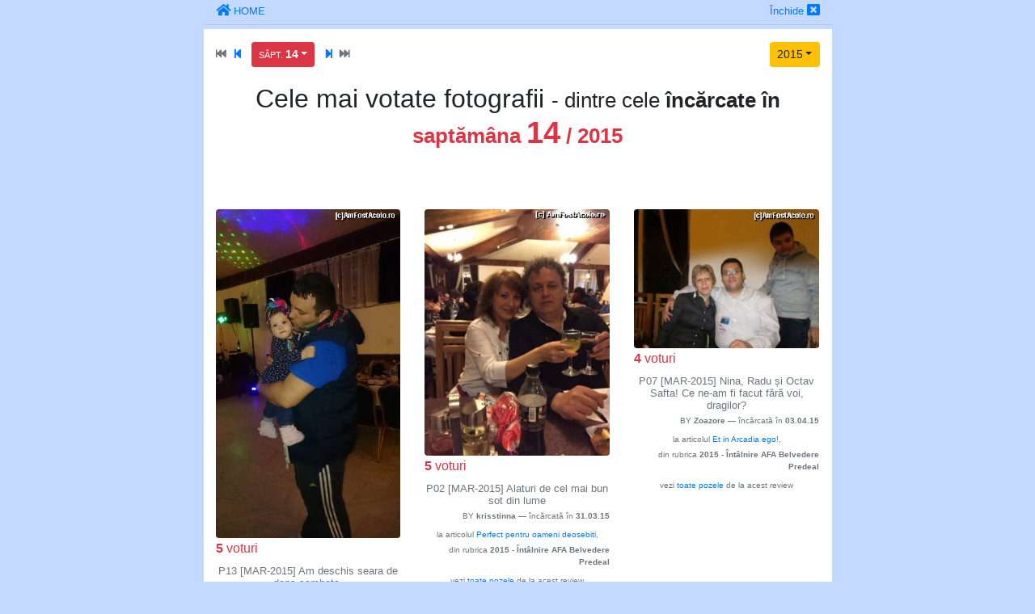

--- FILE ---
content_type: text/html; charset=UTF-8
request_url: https://amfostacolo.ro/photo-weekly.php?yr=2015&wk=14
body_size: 8890
content:
<!DOCTYPE html>
<!--[if IE 9 ]><html class="ie9"><![endif]-->
<html>
<head>
  <meta charset="utf-8"><meta http-equiv="X-UA-Compatible" content="IE=edge"><meta name="viewport" content="width=device-width, initial-scale=1, minimum-scale=1">
  <title>Poze de Top —  săpt. [14/2015] - AmFostAcolo.ro</title>
<meta property="og:title" content="Poze de Top —  săpt. [14/2015]" /><meta property="og:type" content="article" /><meta property="og:description"        content="Poze de Top —  săpt. [14/2015]" /><meta property="og:image" content="images/afa_510x253.jpg" />
  
  <link rel="stylesheet" href="https://use.fontawesome.com/releases/v5.6.3/css/all.css" integrity="sha384-UHRtZLI+pbxtHCWp1t77Bi1L4ZtiqrqD80Kn4Z8NTSRyMA2Fd33n5dQ8lWUE00s/" crossorigin="anonymous">

  <link rel="stylesheet" href="https://stackpath.bootstrapcdn.com/bootstrap/4.2.1/css/bootstrap.min.css" integrity="sha384-GJzZqFGwb1QTTN6wy59ffF1BuGJpLSa9DkKMp0DgiMDm4iYMj70gZWKYbI706tWS" crossorigin="anonymous">

  <link rel="stylesheet" href="https://cdnjs.cloudflare.com/ajax/libs/animate.css/3.7.0/animate.min.css">  <link href="css/media_cust_FH.css" rel="stylesheet" type="text/css">
  
  <!--script src="https://code.jquery.com/jquery-3.3.1.slim.min.js" integrity="sha384-q8i/X+965DzO0rT7abK41JStQIAqVgRVzpbzo5smXKp4YfRvH+8abtTE1Pi6jizo" crossorigin="anonymous"></script-->
  <script src="https://ajax.googleapis.com/ajax/libs/jquery/3.3.1/jquery.min.js"></script>  

  <script src="https://cdnjs.cloudflare.com/ajax/libs/popper.js/1.14.6/umd/popper.min.js" integrity="sha384-wHAiFfRlMFy6i5SRaxvfOCifBUQy1xHdJ/yoi7FRNXMRBu5WHdZYu1hA6ZOblgut" crossorigin="anonymous"></script>
  <script src="https://stackpath.bootstrapcdn.com/bootstrap/4.2.1/js/bootstrap.min.js" integrity="sha384-B0UglyR+jN6CkvvICOB2joaf5I4l3gm9GU6Hc1og6Ls7i6U/mkkaduKaBhlAXv9k" crossorigin="anonymous"></script>

  <!--script type="text/javascript" src="https://ajax.googleapis.com/ajax/libs/jqueryui/1.8.0/jquery-ui.min.js"></script-->
  <link rel="stylesheet" href="https://ajax.googleapis.com/ajax/libs/jqueryui/1.12.1/themes/smoothness/jquery-ui.css">
  <script src="https://ajax.googleapis.com/ajax/libs/jqueryui/1.12.1/jquery-ui.min.js"></script>  

  <script type="text/javascript" src="/js/totop_arrow79.js"></script>
  <!--script type="text/javascript" src="/js/totop9P.js"></script-->
  <script type="text/javascript" src="/js/stdFct.js"></script>
  <script language="JavaScript" src="https://amfostacolo.ro/js/popup.js" type="text/javascript"></script>


</head>

<body>



<div id="main"  class="container-fluid">



    <div class="row" id="h0">
    <div class="col-12" >
        <a class="" href="/"><i class="fas fa-home"></i></a> <a class="" href="/"><small>HOME</small></a>


            <div class="float-right">
              <a href="javascript:window.close()"><small>Închide</small></a> <a href="javascript:window.close()"><i class="fas fa-window-close"></i></a> 
            </div>        <hr style="margin: 5px -15px;">
    </div>
    </div>



<!-- ============= continut  ============== -->
<div class="row">
        <div class="col-12" style="background-color: #FFF"> 

<span class="float-right small mt-3">
	  <div class="dropdown">
	  <button class="btn btn-warning btn-sm dropdown-toggle" type="button" id="dropdownMenuButton" data-toggle="dropdown" aria-haspopup="true" aria-expanded="false">2015</button>
	  <div class="dropdown-menu" aria-labelledby="dropdownMenuButton" style="min-width:100px;"><a class="dropdown-item  linkWait9M" href="/photo-weekly.php?yr=2026&wk=05#h0"><b>2026</b></a><a class="dropdown-item  linkWait9M" href="/photo-weekly.php?yr=2025&wk=14#h0"><b>2025</b></a><a class="dropdown-item  linkWait9M" href="/photo-weekly.php?yr=2024&wk=14#h0"><b>2024</b></a><a class="dropdown-item  linkWait9M" href="/photo-weekly.php?yr=2023&wk=14#h0"><b>2023</b></a><a class="dropdown-item  linkWait9M" href="/photo-weekly.php?yr=2022&wk=14#h0"><b>2022</b></a><a class="dropdown-item  linkWait9M" href="/photo-weekly.php?yr=2021&wk=14#h0"><b>2021</b></a><a class="dropdown-item  linkWait9M" href="/photo-weekly.php?yr=2020&wk=14#h0"><b>2020</b></a><a class="dropdown-item  linkWait9M" href="/photo-weekly.php?yr=2019&wk=14#h0"><b>2019</b></a><a class="dropdown-item  linkWait9M" href="/photo-weekly.php?yr=2018&wk=14#h0"><b>2018</b></a><a class="dropdown-item  linkWait9M" href="/photo-weekly.php?yr=2017&wk=14#h0"><b>2017</b></a><a class="dropdown-item  linkWait9M" href="/photo-weekly.php?yr=2016&wk=14#h0"><b>2016</b></a><a class="dropdown-item text-danger disabled linkWait9M" href="/photo-weekly.php?yr=2015&wk=14#h0"><b>2015</b></a><a class="dropdown-item  linkWait9M" href="/photo-weekly.php?yr=2014&wk=14#h0"><b>2014</b></a><a class="dropdown-item  linkWait9M" href="/photo-weekly.php?yr=2013&wk=14#h0"><b>2013</b></a><a class="dropdown-item  linkWait9M" href="/photo-weekly.php?yr=2012&wk=14#h0"><b>2012</b></a><a class="dropdown-item  linkWait9M" href="/photo-weekly.php?yr=2011&wk=14#h0"><b>2011</b></a><a class="dropdown-item  linkWait9M" href="/photo-weekly.php?yr=2010&wk=14#h0"><b>2010</b></a><a class="dropdown-item  linkWait9M" href="/photo-weekly.php?yr=2009&wk=14#h0"><b>2009</b></a></div>
	</div></span><div class="small mt-3"><a class="linkWait9M" href="/photo-weekly.php?yr=2015&wk=53#h0"><i class="fas fa-fast-backward mr-2 text-muted"></i></a><a class="linkWait9M" href="/photo-weekly.php?yr=2015&wk=15#h0"><i class="fas fa-step-backward mr-2"></i></a><span class="dropdown">
	  <button class="btn btn-danger btn-sm dropdown-toggle" type="button" id="dropdownMenuButton" data-toggle="dropdown" aria-haspopup="true" aria-expanded="false" style="min-width:60px;"><b><small>SĂPT. </small>14</b></button>
	  <div class="dropdown-menu" aria-labelledby="dropdownMenuButton" style="min-width:100px;"><a class="dropdown-item  linkWait9M" href="/photo-weekly.php?yr=2015&wk=53#h0"><small>SĂPT. </small><b>53</b></a><a class="dropdown-item  linkWait9M" href="/photo-weekly.php?yr=2015&wk=52#h0"><small>SĂPT. </small><b>52</b></a><a class="dropdown-item  linkWait9M" href="/photo-weekly.php?yr=2015&wk=51#h0"><small>SĂPT. </small><b>51</b></a><a class="dropdown-item  linkWait9M" href="/photo-weekly.php?yr=2015&wk=50#h0"><small>SĂPT. </small><b>50</b></a><a class="dropdown-item disabled" href="#"><b>...</b></a><a class="dropdown-item  linkWait9M" href="/photo-weekly.php?yr=2015&wk=16#h0"><small>SĂPT. </small><b>16</b></a><a class="dropdown-item  linkWait9M" href="/photo-weekly.php?yr=2015&wk=15#h0"><small>SĂPT. </small><b>15</b></a><a class="dropdown-item text-danger disabled linkWait9M" href="/photo-weekly.php?yr=2015&wk=14#h0"><small>SĂPT. </small><b>14</b></a><a class="dropdown-item  linkWait9M" href="/photo-weekly.php?yr=2015&wk=13#h0"><small>SĂPT. </small><b>13</b></a><a class="dropdown-item  linkWait9M" href="/photo-weekly.php?yr=2015&wk=12#h0"><small>SĂPT. </small><b>12</b></a><a class="dropdown-item disabled" href="#"><b>...</b></a><a class="dropdown-item  linkWait9M" href="/photo-weekly.php?yr=2015&wk=3#h0"><small>SĂPT. </small><b>3</b></a><a class="dropdown-item  linkWait9M" href="/photo-weekly.php?yr=2015&wk=2#h0"><small>SĂPT. </small><b>2</b></a><a class="dropdown-item  linkWait9M" href="/photo-weekly.php?yr=2015&wk=1#h0"><small>SĂPT. </small><b>1</b></a><a class="dropdown-item  linkWait9M" href="/photo-weekly.php?yr=2015&wk=0#h0"><small>SĂPT. </small><b>0</b></a></div></span><a class="linkWait9M" href="/photo-weekly.php?yr=2015&wk=13#h0"><i class="fas fa-step-forward ml-2"></i></a><a class="linkWait9M" href="/photo-weekly.php?yr=2015&wk=1#h0"><i class="fas fa-fast-forward ml-2 text-muted"></i></a></div><div class="clearfix"></div><h2 class="text-center" style="margin-top: 0px; padding-top: 20px;">Cele mai votate fotografii <span class="small">
  - dintre cele <b>încărcate în <span class="text-danger">saptămâna <span style="font-size:1.5em;">14</span> / 2015</span></span></b></h2><div id="ContainerF" class="mt-4">

	<div class="row RandNou">
		<div class="col-sm-6 col-md-4 mt-5 text-center">
		<a id="bookmark" name="F606616"></a><a id="thumb" href="javascript: popUp('/help9.php?id=44','flax','800','450')">
		<img class="img-fluid rounded center-block" src="https://pic.amfostacolo.ro/GENUINE/d017/17815/rmica/13644_57955_13.jpg" alt="P13 [MAR-2015] Am deschis seara de dans sambata. " title="" border="0" /></a><div class="text-left small2"><a class="text-danger" href="javascript: popUp('/ajax/pma_showvot_foto.php?fid=606616','flax','650','210')"><b>5</b>  voturi</a><span class="ml-2" id="av9606616" style="display:none"><i class="fas fa-heart text-danger"></i></span></div>
		<div id="Descr606616" class="small text-muted text-center mt-2" style="line-height:1.2em;">P13 [MAR-2015] Am deschis seara de dans sambata. <div class="small mt-1 text-right"> BY <b>expertu</b>  — încărcată în <b>02.04.15</b></div><div class="small mt-2" style="">la articolul <a href="/impresii9.php?iid=57955&d=2015-intalnire-afa-belvedere-predeal--intalnirile-afa" target="_blank">A 7-a aniversare, prima inmormantare!</a>, 
          <div class="mt-1 text-right d-none d-sm-block" style="">din rubrica <b>2015 - Întâlnire AFA Belvedere Predeal</b></div></div><div class="mt-2 small" style="">vezi <a href="/imf.php?i=57955" target="_blank">toate pozele</a> de la acest review</div></div></div>
		<div class="col-sm-6 col-md-4 mt-5 text-center">
		<a id="bookmark" name="F606043"></a><a id="thumb" href="javascript: popUp('/help9.php?id=44','flax','800','450')">
		<img class="img-fluid rounded center-block" src="https://pic.amfostacolo.ro/GENUINE/d017/17815/rmica/7388_57900_2.jpg" alt="P02 [MAR-2015] Alaturi de cel mai bun sot din lume" title="" border="0" /></a><div class="text-left small2"><a class="text-danger" href="javascript: popUp('/ajax/pma_showvot_foto.php?fid=606043','flax','650','210')"><b>5</b>  voturi</a><span class="ml-2" id="av9606043" style="display:none"><i class="fas fa-heart text-danger"></i></span></div>
		<div id="Descr606043" class="small text-muted text-center mt-2" style="line-height:1.2em;">P02 [MAR-2015] Alaturi de cel mai bun sot din lume<div class="small mt-1 text-right"> BY <b>krisstinna</b>  — încărcată în <b>31.03.15</b></div><div class="small mt-2" style="">la articolul <a href="/impresii9.php?iid=57900&d=2015-intalnire-afa-belvedere-predeal--intalnirile-afa" target="_blank">Perfect pentru oameni deosebiti</a>, 
          <div class="mt-1 text-right d-none d-sm-block" style="">din rubrica <b>2015 - Întâlnire AFA Belvedere Predeal</b></div></div><div class="mt-2 small" style="">vezi <a href="/imf.php?i=57900" target="_blank">toate pozele</a> de la acest review</div></div></div>
		<div class="col-sm-6 col-md-4 mt-5 text-center">
		<a id="bookmark" name="F607081"></a><a id="thumb" href="javascript: popUp('/help9.php?id=44','flax','800','450')">
		<img class="img-fluid rounded center-block" src="https://pic.amfostacolo.ro/GENUINE/d017/17815/rmica/3237_57976_7.jpg" alt="P07 [MAR-2015] Nina, Radu și Octav Safta! Ce ne-am fi facut fără voi, dragilor? " title="" border="0" /></a><div class="text-left small2"><a class="text-danger" href="javascript: popUp('/ajax/pma_showvot_foto.php?fid=607081','flax','650','210')"><b>4</b>  voturi</a><span class="ml-2" id="av9607081" style="display:none"><i class="fas fa-heart text-danger"></i></span></div>
		<div id="Descr607081" class="small text-muted text-center mt-2" style="line-height:1.2em;">P07 [MAR-2015] Nina, Radu și Octav Safta! Ce ne-am fi facut fără voi, dragilor? <div class="small mt-1 text-right"> BY <b>Zoazore</b>  — încărcată în <b>03.04.15</b></div><div class="small mt-2" style="">la articolul <a href="/impresii9.php?iid=57976&d=2015-intalnire-afa-belvedere-predeal--intalnirile-afa" target="_blank">Et in Arcadia ego!</a>, 
          <div class="mt-1 text-right d-none d-sm-block" style="">din rubrica <b>2015 - Întâlnire AFA Belvedere Predeal</b></div></div><div class="mt-2 small" style="">vezi <a href="/imf.php?i=57976" target="_blank">toate pozele</a> de la acest review</div></div></div>
		</div><div class="col-12 mt-5"><script async src="//pagead2.googlesyndication.com/pagead/js/adsbygoogle.js"></script>
<!-- photo_week_responsive -->
<ins class="adsbygoogle"
     style="display:block"
     data-ad-client="ca-pub-8142536617425038"
     data-ad-slot="3454432586"
     data-ad-format="auto"></ins>
<script>
(adsbygoogle = window.adsbygoogle || []).push({});
</script></div>

	<div class="row RandNou">
		<div class="col-sm-6 col-md-4 mt-5 text-center">
		<a id="bookmark" name="F606038"></a><a id="thumb" href="javascript: popUp('/help9.php?id=44','flax','800','450')">
		<img class="img-fluid rounded center-block" src="https://pic.amfostacolo.ro/GENUINE/d017/17815/rmica/7388_57900_1.jpg" alt="P01 [MAR-2015] Ma uitam si eu dupa tort..." title="" border="0" /></a><div class="text-left small2"><a class="text-danger" href="javascript: popUp('/ajax/pma_showvot_foto.php?fid=606038','flax','650','210')"><b>4</b>  voturi</a><span class="ml-2" id="av9606038" style="display:none"><i class="fas fa-heart text-danger"></i></span></div>
		<div id="Descr606038" class="small text-muted text-center mt-2" style="line-height:1.2em;">P01 [MAR-2015] Ma uitam si eu dupa tort...<div class="small mt-1 text-right"> BY <b>krisstinna</b>  — încărcată în <b>31.03.15</b></div><div class="small mt-2" style="">la articolul <a href="/impresii9.php?iid=57900&d=2015-intalnire-afa-belvedere-predeal--intalnirile-afa" target="_blank">Perfect pentru oameni deosebiti</a>, 
          <div class="mt-1 text-right d-none d-sm-block" style="">din rubrica <b>2015 - Întâlnire AFA Belvedere Predeal</b></div></div><div class="mt-2 small" style="">vezi <a href="/imf.php?i=57900" target="_blank">toate pozele</a> de la acest review</div></div></div>
		<div class="col-sm-6 col-md-4 mt-5 text-center">
		<a id="bookmark" name="F607100"></a><a id="thumb" href="javascript: popUp('/help9.php?id=44','flax','800','450')">
		<img class="img-fluid rounded center-block" src="https://pic.amfostacolo.ro/GENUINE/d017/17815/rmica/3237_57976_17.jpg" alt="P17 [MAR-2015] Inima inimii AFA-@roth" title="" border="0" /></a><div class="text-left small2"><a class="text-danger" href="javascript: popUp('/ajax/pma_showvot_foto.php?fid=607100','flax','650','210')"><b>3</b>  voturi</a><span class="ml-2" id="av9607100" style="display:none"><i class="fas fa-heart text-danger"></i></span></div>
		<div id="Descr607100" class="small text-muted text-center mt-2" style="line-height:1.2em;">P17 [MAR-2015] Inima inimii AFA-@roth<div class="small mt-1 text-right"> BY <b>Zoazore</b>  — încărcată în <b>03.04.15</b></div><div class="small mt-2" style="">la articolul <a href="/impresii9.php?iid=57976&d=2015-intalnire-afa-belvedere-predeal--intalnirile-afa" target="_blank">Et in Arcadia ego!</a>, 
          <div class="mt-1 text-right d-none d-sm-block" style="">din rubrica <b>2015 - Întâlnire AFA Belvedere Predeal</b></div></div><div class="mt-2 small" style="">vezi <a href="/imf.php?i=57976" target="_blank">toate pozele</a> de la acest review</div></div></div>
		<div class="col-sm-6 col-md-4 mt-5 text-center">
		<a id="bookmark" name="F607090"></a><a id="thumb" href="javascript: popUp('/help9.php?id=44','flax','800','450')">
		<img class="img-fluid rounded center-block" src="https://pic.amfostacolo.ro/GENUINE/d017/17815/rmica/3237_57976_16.jpg" alt="P16 [MAR-2015] Pentru conformitate. " title="" border="0" /></a><div class="text-left small2"><a class="text-danger" href="javascript: popUp('/ajax/pma_showvot_foto.php?fid=607090','flax','650','210')"><b>3</b>  voturi</a><span class="ml-2" id="av9607090" style="display:none"><i class="fas fa-heart text-danger"></i></span></div>
		<div id="Descr607090" class="small text-muted text-center mt-2" style="line-height:1.2em;">P16 [MAR-2015] Pentru conformitate. <div class="small mt-1 text-right"> BY <b>Zoazore</b>  — încărcată în <b>03.04.15</b></div><div class="small mt-2" style="">la articolul <a href="/impresii9.php?iid=57976&d=2015-intalnire-afa-belvedere-predeal--intalnirile-afa" target="_blank">Et in Arcadia ego!</a>, 
          <div class="mt-1 text-right d-none d-sm-block" style="">din rubrica <b>2015 - Întâlnire AFA Belvedere Predeal</b></div></div><div class="mt-2 small" style="">vezi <a href="/imf.php?i=57976" target="_blank">toate pozele</a> de la acest review</div></div></div>
		</div>

	<div class="row RandNou">
		<div class="col-sm-6 col-md-4 mt-5 text-center">
		<a id="bookmark" name="F607087"></a><a id="thumb" href="javascript: popUp('/help9.php?id=44','flax','800','450')">
		<img class="img-fluid rounded center-block" src="https://pic.amfostacolo.ro/GENUINE/d017/17815/rmica/3237_57976_13.jpg" alt="P13 [MAR-2015] Știm și hore! Distracția e-n toi! " title="" border="0" /></a><div class="text-left small2"><a class="text-danger" href="javascript: popUp('/ajax/pma_showvot_foto.php?fid=607087','flax','650','210')"><b>3</b>  voturi</a><span class="ml-2" id="av9607087" style="display:none"><i class="fas fa-heart text-danger"></i></span></div>
		<div id="Descr607087" class="small text-muted text-center mt-2" style="line-height:1.2em;">P13 [MAR-2015] Știm și hore! Distracția e-n toi! <div class="small mt-1 text-right"> BY <b>Zoazore</b>  — încărcată în <b>03.04.15</b></div><div class="small mt-2" style="">la articolul <a href="/impresii9.php?iid=57976&d=2015-intalnire-afa-belvedere-predeal--intalnirile-afa" target="_blank">Et in Arcadia ego!</a>, 
          <div class="mt-1 text-right d-none d-sm-block" style="">din rubrica <b>2015 - Întâlnire AFA Belvedere Predeal</b></div></div><div class="mt-2 small" style="">vezi <a href="/imf.php?i=57976" target="_blank">toate pozele</a> de la acest review</div></div></div>
		<div class="col-sm-6 col-md-4 mt-5 text-center">
		<a id="bookmark" name="F607084"></a><a id="thumb" href="javascript: popUp('/help9.php?id=44','flax','800','450')">
		<img class="img-fluid rounded center-block" src="https://pic.amfostacolo.ro/GENUINE/d017/17815/rmica/3237_57976_10.jpg" alt="P10 [MAR-2015] O doamnă elegantă, tare dragă mie. Crismis" title="" border="0" /></a><div class="text-left small2"><a class="text-danger" href="javascript: popUp('/ajax/pma_showvot_foto.php?fid=607084','flax','650','210')"><b>3</b>  voturi</a><span class="ml-2" id="av9607084" style="display:none"><i class="fas fa-heart text-danger"></i></span></div>
		<div id="Descr607084" class="small text-muted text-center mt-2" style="line-height:1.2em;">P10 [MAR-2015] O doamnă elegantă, tare dragă mie. Crismis<div class="small mt-1 text-right"> BY <b>Zoazore</b>  — încărcată în <b>03.04.15</b></div><div class="small mt-2" style="">la articolul <a href="/impresii9.php?iid=57976&d=2015-intalnire-afa-belvedere-predeal--intalnirile-afa" target="_blank">Et in Arcadia ego!</a>, 
          <div class="mt-1 text-right d-none d-sm-block" style="">din rubrica <b>2015 - Întâlnire AFA Belvedere Predeal</b></div></div><div class="mt-2 small" style="">vezi <a href="/imf.php?i=57976" target="_blank">toate pozele</a> de la acest review</div></div></div>
		<div class="col-sm-6 col-md-4 mt-5 text-center">
		<a id="bookmark" name="F607082"></a><a id="thumb" href="javascript: popUp('/help9.php?id=44','flax','800','450')">
		<img class="img-fluid rounded center-block" src="https://pic.amfostacolo.ro/GENUINE/d017/17815/rmica/3237_57976_8.jpg" alt="P08 [MAR-2015] Cu cei dragi! " title="" border="0" /></a><div class="text-left small2"><a class="text-danger" href="javascript: popUp('/ajax/pma_showvot_foto.php?fid=607082','flax','650','210')"><b>3</b>  voturi</a><span class="ml-2" id="av9607082" style="display:none"><i class="fas fa-heart text-danger"></i></span></div>
		<div id="Descr607082" class="small text-muted text-center mt-2" style="line-height:1.2em;">P08 [MAR-2015] Cu cei dragi! <div class="small mt-1 text-right"> BY <b>Zoazore</b>  — încărcată în <b>03.04.15</b></div><div class="small mt-2" style="">la articolul <a href="/impresii9.php?iid=57976&d=2015-intalnire-afa-belvedere-predeal--intalnirile-afa" target="_blank">Et in Arcadia ego!</a>, 
          <div class="mt-1 text-right d-none d-sm-block" style="">din rubrica <b>2015 - Întâlnire AFA Belvedere Predeal</b></div></div><div class="mt-2 small" style="">vezi <a href="/imf.php?i=57976" target="_blank">toate pozele</a> de la acest review</div></div></div>
		</div>

	<div class="row RandNou">
		<div class="col-sm-6 col-md-4 mt-5 text-center">
		<a id="bookmark" name="F607080"></a><a id="thumb" href="javascript: popUp('/help9.php?id=44','flax','800','450')">
		<img class="img-fluid rounded center-block" src="https://pic.amfostacolo.ro/GENUINE/d017/17815/rmica/3237_57976_6.jpg" alt="P06 [MAR-2015] Cadoul câștigat de mine dela Urjanclaudiu" title="" border="0" /></a><div class="text-left small2"><a class="text-danger" href="javascript: popUp('/ajax/pma_showvot_foto.php?fid=607080','flax','650','210')"><b>3</b>  voturi</a><span class="ml-2" id="av9607080" style="display:none"><i class="fas fa-heart text-danger"></i></span></div>
		<div id="Descr607080" class="small text-muted text-center mt-2" style="line-height:1.2em;">P06 [MAR-2015] Cadoul câștigat de mine dela Urjanclaudiu<div class="small mt-1 text-right"> BY <b>Zoazore</b>  — încărcată în <b>03.04.15</b></div><div class="small mt-2" style="">la articolul <a href="/impresii9.php?iid=57976&d=2015-intalnire-afa-belvedere-predeal--intalnirile-afa" target="_blank">Et in Arcadia ego!</a>, 
          <div class="mt-1 text-right d-none d-sm-block" style="">din rubrica <b>2015 - Întâlnire AFA Belvedere Predeal</b></div></div><div class="mt-2 small" style="">vezi <a href="/imf.php?i=57976" target="_blank">toate pozele</a> de la acest review</div></div></div>
		<div class="col-sm-6 col-md-4 mt-5 text-center">
		<a id="bookmark" name="F607079"></a><a id="thumb" href="javascript: popUp('/help9.php?id=44','flax','800','450')">
		<img class="img-fluid rounded center-block" src="https://pic.amfostacolo.ro/GENUINE/d017/17815/rmica/3237_57976_5.jpg" alt="P05 [MAR-2015] nindesign a câștigat cadoul meu de la tombolă. " title="" border="0" /></a><div class="text-left small2"><a class="text-danger" href="javascript: popUp('/ajax/pma_showvot_foto.php?fid=607079','flax','650','210')"><b>3</b>  voturi</a><span class="ml-2" id="av9607079" style="display:none"><i class="fas fa-heart text-danger"></i></span></div>
		<div id="Descr607079" class="small text-muted text-center mt-2" style="line-height:1.2em;">P05 [MAR-2015] nindesign a câștigat cadoul meu de la tombolă. <div class="small mt-1 text-right"> BY <b>Zoazore</b>  — încărcată în <b>03.04.15</b></div><div class="small mt-2" style="">la articolul <a href="/impresii9.php?iid=57976&d=2015-intalnire-afa-belvedere-predeal--intalnirile-afa" target="_blank">Et in Arcadia ego!</a>, 
          <div class="mt-1 text-right d-none d-sm-block" style="">din rubrica <b>2015 - Întâlnire AFA Belvedere Predeal</b></div></div><div class="mt-2 small" style="">vezi <a href="/imf.php?i=57976" target="_blank">toate pozele</a> de la acest review</div></div></div>
		<div class="col-sm-6 col-md-4 mt-5 text-center">
		<a id="bookmark" name="F607078"></a><a id="thumb" href="javascript: popUp('/help9.php?id=44','flax','800','450')">
		<img class="img-fluid rounded center-block" src="https://pic.amfostacolo.ro/GENUINE/d017/17815/rmica/3237_57976_4.jpg" alt="P04 [MAR-2015] Vega06, Gina și soția lui CornelM" title="" border="0" /></a><div class="text-left small2"><a class="text-danger" href="javascript: popUp('/ajax/pma_showvot_foto.php?fid=607078','flax','650','210')"><b>3</b>  voturi</a><span class="ml-2" id="av9607078" style="display:none"><i class="fas fa-heart text-danger"></i></span></div>
		<div id="Descr607078" class="small text-muted text-center mt-2" style="line-height:1.2em;">P04 [MAR-2015] Vega06, Gina și soția lui CornelM<div class="small mt-1 text-right"> BY <b>Zoazore</b>  — încărcată în <b>03.04.15</b></div><div class="small mt-2" style="">la articolul <a href="/impresii9.php?iid=57976&d=2015-intalnire-afa-belvedere-predeal--intalnirile-afa" target="_blank">Et in Arcadia ego!</a>, 
          <div class="mt-1 text-right d-none d-sm-block" style="">din rubrica <b>2015 - Întâlnire AFA Belvedere Predeal</b></div></div><div class="mt-2 small" style="">vezi <a href="/imf.php?i=57976" target="_blank">toate pozele</a> de la acest review</div></div></div>
		</div>

	<div class="row RandNou">
		<div class="col-sm-6 col-md-4 mt-5 text-center">
		<a id="bookmark" name="F607077"></a><a id="thumb" href="javascript: popUp('/help9.php?id=44','flax','800','450')">
		<img class="img-fluid rounded center-block" src="https://pic.amfostacolo.ro/GENUINE/d017/17815/rmica/3237_57976_3.jpg" alt="P03 [MAR-2015] ”Nașa” Adri-nico și scupa de Buterfly. " title="" border="0" /></a><div class="text-left small2"><a class="text-danger" href="javascript: popUp('/ajax/pma_showvot_foto.php?fid=607077','flax','650','210')"><b>3</b>  voturi</a><span class="ml-2" id="av9607077" style="display:none"><i class="fas fa-heart text-danger"></i></span></div>
		<div id="Descr607077" class="small text-muted text-center mt-2" style="line-height:1.2em;">P03 [MAR-2015] ”Nașa” Adri-nico și scupa de Buterfly. <div class="small mt-1 text-right"> BY <b>Zoazore</b>  — încărcată în <b>03.04.15</b></div><div class="small mt-2" style="">la articolul <a href="/impresii9.php?iid=57976&d=2015-intalnire-afa-belvedere-predeal--intalnirile-afa" target="_blank">Et in Arcadia ego!</a>, 
          <div class="mt-1 text-right d-none d-sm-block" style="">din rubrica <b>2015 - Întâlnire AFA Belvedere Predeal</b></div></div><div class="mt-2 small" style="">vezi <a href="/imf.php?i=57976" target="_blank">toate pozele</a> de la acest review</div></div></div>
		<div class="col-sm-6 col-md-4 mt-5 text-center">
		<a id="bookmark" name="F607075"></a><a id="thumb" href="javascript: popUp('/help9.php?id=44','flax','800','450')">
		<img class="img-fluid rounded center-block" src="https://pic.amfostacolo.ro/GENUINE/d017/17815/rmica/3237_57976_2.jpg" alt="P02 [MAR-2015] Distinsul domn msnd, companion perfect. Am călătorit împreună la întoarcere. " title="" border="0" /></a><div class="text-left small2"><a class="text-danger" href="javascript: popUp('/ajax/pma_showvot_foto.php?fid=607075','flax','650','210')"><b>3</b>  voturi</a><span class="ml-2" id="av9607075" style="display:none"><i class="fas fa-heart text-danger"></i></span></div>
		<div id="Descr607075" class="small text-muted text-center mt-2" style="line-height:1.2em;">P02 [MAR-2015] Distinsul domn msnd, companion perfect. Am călătorit împreună la întoarcere. <div class="small mt-1 text-right"> BY <b>Zoazore</b>  — încărcată în <b>03.04.15</b></div><div class="small mt-2" style="">la articolul <a href="/impresii9.php?iid=57976&d=2015-intalnire-afa-belvedere-predeal--intalnirile-afa" target="_blank">Et in Arcadia ego!</a>, 
          <div class="mt-1 text-right d-none d-sm-block" style="">din rubrica <b>2015 - Întâlnire AFA Belvedere Predeal</b></div></div><div class="mt-2 small" style="">vezi <a href="/imf.php?i=57976" target="_blank">toate pozele</a> de la acest review</div></div></div>
		<div class="col-sm-6 col-md-4 mt-5 text-center">
		<a id="bookmark" name="F607073"></a><a id="thumb" href="javascript: popUp('/help9.php?id=44','flax','800','450')">
		<img class="img-fluid rounded center-block" src="https://pic.amfostacolo.ro/GENUINE/d017/17815/rmica/3237_57976_1.jpg" alt="P01 [MAR-2015] Coadă la vin fiert, vineri, la focul de tabără" title="" border="0" /></a><div class="text-left small2"><a class="text-danger" href="javascript: popUp('/ajax/pma_showvot_foto.php?fid=607073','flax','650','210')"><b>3</b>  voturi</a><span class="ml-2" id="av9607073" style="display:none"><i class="fas fa-heart text-danger"></i></span></div>
		<div id="Descr607073" class="small text-muted text-center mt-2" style="line-height:1.2em;">P01 [MAR-2015] Coadă la vin fiert, vineri, la focul de tabără<div class="small mt-1 text-right"> BY <b>Zoazore</b>  — încărcată în <b>03.04.15</b></div><div class="small mt-2" style="">la articolul <a href="/impresii9.php?iid=57976&d=2015-intalnire-afa-belvedere-predeal--intalnirile-afa" target="_blank">Et in Arcadia ego!</a>, 
          <div class="mt-1 text-right d-none d-sm-block" style="">din rubrica <b>2015 - Întâlnire AFA Belvedere Predeal</b></div></div><div class="mt-2 small" style="">vezi <a href="/imf.php?i=57976" target="_blank">toate pozele</a> de la acest review</div></div></div>
		</div>

	<div class="row RandNou">
		<div class="col-sm-6 col-md-4 mt-5 text-center">
		<a id="bookmark" name="F606998"></a><a id="thumb" href="javascript: popUp('/help9.php?id=44','flax','800','450')">
		<img class="img-fluid rounded center-block" src="https://pic.amfostacolo.ro/GENUINE/d007/7110/rmica/9817_57971_15.jpg" alt="P15 [FEB-2015] Colacul bulgaresc de la intrare cu doua tipuri de mirodenii iar in alt castron este miere" title="" border="0" /></a><div class="text-left small2"><a class="text-danger" href="javascript: popUp('/ajax/pma_showvot_foto.php?fid=606998','flax','650','210')"><b>3</b>  voturi</a><span class="ml-2" id="av9606998" style="display:none"><i class="fas fa-heart text-danger"></i></span></div>
		<div id="Descr606998" class="small text-muted text-center mt-2" style="line-height:1.2em;">P15 [FEB-2015] Colacul bulgaresc de la intrare cu doua tipuri de mirodenii iar in alt castron este miere<div class="small mt-1 text-right"> BY <b>fanespoitorul</b>  — încărcată în <b>03.04.15</b></div><div class="small mt-2" style="">la articolul <a href="/impresii9.php?iid=57971&d=belvedere-holiday-club-aparthotel--bansko" target="_blank">Numai eu scriu aici??</a>, 
          <div class="mt-1 text-right d-none d-sm-block" style="">din rubrica <b>Belvedere Holiday Club Aparthotel</b></div></div><div class="mt-2 small" style="">vezi <a href="/imf.php?i=57971" target="_blank">toate pozele</a> de la acest review</div></div></div>
		<div class="col-sm-6 col-md-4 mt-5 text-center">
		<a id="bookmark" name="F606997"></a><a id="thumb" href="javascript: popUp('/help9.php?id=44','flax','800','450')">
		<img class="img-fluid rounded center-block" src="https://pic.amfostacolo.ro/GENUINE/d007/7110/rmica/9817_57971_14.jpg" alt="P14 [FEB-2015] Decor de la intrarea in restaurant" title="" border="0" /></a><div class="text-left small2"><a class="text-danger" href="javascript: popUp('/ajax/pma_showvot_foto.php?fid=606997','flax','650','210')"><b>3</b>  voturi</a><span class="ml-2" id="av9606997" style="display:none"><i class="fas fa-heart text-danger"></i></span></div>
		<div id="Descr606997" class="small text-muted text-center mt-2" style="line-height:1.2em;">P14 [FEB-2015] Decor de la intrarea in restaurant<div class="small mt-1 text-right"> BY <b>fanespoitorul</b>  — încărcată în <b>03.04.15</b></div><div class="small mt-2" style="">la articolul <a href="/impresii9.php?iid=57971&d=belvedere-holiday-club-aparthotel--bansko" target="_blank">Numai eu scriu aici??</a>, 
          <div class="mt-1 text-right d-none d-sm-block" style="">din rubrica <b>Belvedere Holiday Club Aparthotel</b></div></div><div class="mt-2 small" style="">vezi <a href="/imf.php?i=57971" target="_blank">toate pozele</a> de la acest review</div></div></div>
		<div class="col-sm-6 col-md-4 mt-5 text-center">
		<a id="bookmark" name="F606994"></a><a id="thumb" href="javascript: popUp('/help9.php?id=44','flax','800','450')">
		<img class="img-fluid rounded center-block" src="https://pic.amfostacolo.ro/GENUINE/d007/7110/rmica/9817_57971_11.jpg" alt="P11 [FEB-2015] Asa primeau turistii in restaurant. Am fost primii i-am facut poza iar dupa poza mi-a facut semn ca am intrat fara sa gust din painea cu mirodenii bulgaresti" title="" border="0" /></a><div class="text-left small2"><a class="text-danger" href="javascript: popUp('/ajax/pma_showvot_foto.php?fid=606994','flax','650','210')"><b>3</b>  voturi</a><span class="ml-2" id="av9606994" style="display:none"><i class="fas fa-heart text-danger"></i></span></div>
		<div id="Descr606994" class="small text-muted text-center mt-2" style="line-height:1.2em;">P11 [FEB-2015] Asa primeau turistii in restaurant. Am fost primii i-am facut poza iar dupa poza mi-a facut semn ca am intrat fara sa gust din painea cu mirodenii bulgaresti<div class="small mt-1 text-right"> BY <b>fanespoitorul</b>  — încărcată în <b>03.04.15</b></div><div class="small mt-2" style="">la articolul <a href="/impresii9.php?iid=57971&d=belvedere-holiday-club-aparthotel--bansko" target="_blank">Numai eu scriu aici??</a>, 
          <div class="mt-1 text-right d-none d-sm-block" style="">din rubrica <b>Belvedere Holiday Club Aparthotel</b></div></div><div class="mt-2 small" style="">vezi <a href="/imf.php?i=57971" target="_blank">toate pozele</a> de la acest review</div></div></div>
		</div>

	<div class="row RandNou">
		<div class="col-sm-6 col-md-4 mt-5 text-center">
		<a id="bookmark" name="F606993"></a><a id="thumb" href="javascript: popUp('/help9.php?id=44','flax','800','450')">
		<img class="img-fluid rounded center-block" src="https://pic.amfostacolo.ro/GENUINE/d007/7110/rmica/9817_57971_10.jpg" alt="P10 [FEB-2015]  --- (nu are descriere)" title="" border="0" /></a><div class="text-left small2"><a class="text-danger" href="javascript: popUp('/ajax/pma_showvot_foto.php?fid=606993','flax','650','210')"><b>3</b>  voturi</a><span class="ml-2" id="av9606993" style="display:none"><i class="fas fa-heart text-danger"></i></span></div>
		<div id="Descr606993" class="small text-muted text-center mt-2" style="line-height:1.2em;">P10 [FEB-2015]  --- (nu are descriere)<div class="small mt-1 text-right"> BY <b>fanespoitorul</b>  — încărcată în <b>03.04.15</b></div><div class="small mt-2" style="">la articolul <a href="/impresii9.php?iid=57971&d=belvedere-holiday-club-aparthotel--bansko" target="_blank">Numai eu scriu aici??</a>, 
          <div class="mt-1 text-right d-none d-sm-block" style="">din rubrica <b>Belvedere Holiday Club Aparthotel</b></div></div><div class="mt-2 small" style="">vezi <a href="/imf.php?i=57971" target="_blank">toate pozele</a> de la acest review</div></div></div>
		<div class="col-sm-6 col-md-4 mt-5 text-center">
		<a id="bookmark" name="F606992"></a><a id="thumb" href="javascript: popUp('/help9.php?id=44','flax','800','450')">
		<img class="img-fluid rounded center-block" src="https://pic.amfostacolo.ro/GENUINE/d007/7110/rmica/9817_57971_9.jpg" alt="P09 [FEB-2015] Fructe si compot" title="" border="0" /></a><div class="text-left small2"><a class="text-danger" href="javascript: popUp('/ajax/pma_showvot_foto.php?fid=606992','flax','650','210')"><b>3</b>  voturi</a><span class="ml-2" id="av9606992" style="display:none"><i class="fas fa-heart text-danger"></i></span></div>
		<div id="Descr606992" class="small text-muted text-center mt-2" style="line-height:1.2em;">P09 [FEB-2015] Fructe si compot<div class="small mt-1 text-right"> BY <b>fanespoitorul</b>  — încărcată în <b>03.04.15</b></div><div class="small mt-2" style="">la articolul <a href="/impresii9.php?iid=57971&d=belvedere-holiday-club-aparthotel--bansko" target="_blank">Numai eu scriu aici??</a>, 
          <div class="mt-1 text-right d-none d-sm-block" style="">din rubrica <b>Belvedere Holiday Club Aparthotel</b></div></div><div class="mt-2 small" style="">vezi <a href="/imf.php?i=57971" target="_blank">toate pozele</a> de la acest review</div></div></div>
		<div class="col-sm-6 col-md-4 mt-5 text-center">
		<a id="bookmark" name="F606991"></a><a id="thumb" href="javascript: popUp('/help9.php?id=44','flax','800','450')">
		<img class="img-fluid rounded center-block" src="https://pic.amfostacolo.ro/GENUINE/d007/7110/rmica/9817_57971_8.jpg" alt="P08 [FEB-2015] in partea dreapta kavarma si peste la tava" title="" border="0" /></a><div class="text-left small2"><a class="text-danger" href="javascript: popUp('/ajax/pma_showvot_foto.php?fid=606991','flax','650','210')"><b>3</b>  voturi</a><span class="ml-2" id="av9606991" style="display:none"><i class="fas fa-heart text-danger"></i></span></div>
		<div id="Descr606991" class="small text-muted text-center mt-2" style="line-height:1.2em;">P08 [FEB-2015] in partea dreapta kavarma si peste la tava<div class="small mt-1 text-right"> BY <b>fanespoitorul</b>  — încărcată în <b>03.04.15</b></div><div class="small mt-2" style="">la articolul <a href="/impresii9.php?iid=57971&d=belvedere-holiday-club-aparthotel--bansko" target="_blank">Numai eu scriu aici??</a>, 
          <div class="mt-1 text-right d-none d-sm-block" style="">din rubrica <b>Belvedere Holiday Club Aparthotel</b></div></div><div class="mt-2 small" style="">vezi <a href="/imf.php?i=57971" target="_blank">toate pozele</a> de la acest review</div></div></div>
		</div>

	<div class="row RandNou">
		<div class="col-sm-6 col-md-4 mt-5 text-center">
		<a id="bookmark" name="F606989"></a><a id="thumb" href="javascript: popUp('/help9.php?id=44','flax','800','450')">
		<img class="img-fluid rounded center-block" src="https://pic.amfostacolo.ro/GENUINE/d007/7110/rmica/9817_57971_6.jpg" alt="P06 [FEB-2015] Salatele si diverse mirodenii bulgaresti (cam aromate) " title="" border="0" /></a><div class="text-left small2"><a class="text-danger" href="javascript: popUp('/ajax/pma_showvot_foto.php?fid=606989','flax','650','210')"><b>3</b>  voturi</a><span class="ml-2" id="av9606989" style="display:none"><i class="fas fa-heart text-danger"></i></span></div>
		<div id="Descr606989" class="small text-muted text-center mt-2" style="line-height:1.2em;">P06 [FEB-2015] Salatele si diverse mirodenii bulgaresti (cam aromate) <div class="small mt-1 text-right"> BY <b>fanespoitorul</b>  — încărcată în <b>03.04.15</b></div><div class="small mt-2" style="">la articolul <a href="/impresii9.php?iid=57971&d=belvedere-holiday-club-aparthotel--bansko" target="_blank">Numai eu scriu aici??</a>, 
          <div class="mt-1 text-right d-none d-sm-block" style="">din rubrica <b>Belvedere Holiday Club Aparthotel</b></div></div><div class="mt-2 small" style="">vezi <a href="/imf.php?i=57971" target="_blank">toate pozele</a> de la acest review</div></div></div>
		<div class="col-sm-6 col-md-4 mt-5 text-center">
		<a id="bookmark" name="F606957"></a><a id="thumb" href="javascript: popUp('/help9.php?id=44','flax','800','450')">
		<img class="img-fluid rounded center-block" src="https://pic.amfostacolo.ro/GENUINE/d002/2253/rmica/15842_57967_29.jpg" alt="P29 [MAR-2015] In gradina Casita de Arriba or del Infante" title="" border="0" /></a><div class="text-left small2"><a class="text-danger" href="javascript: popUp('/ajax/pma_showvot_foto.php?fid=606957','flax','650','210')"><b>3</b>  voturi</a><span class="ml-2" id="av9606957" style="display:none"><i class="fas fa-heart text-danger"></i></span></div>
		<div id="Descr606957" class="small text-muted text-center mt-2" style="line-height:1.2em;">P29 [MAR-2015] In gradina Casita de Arriba or del Infante<div class="small mt-1 text-right"> BY <b>amero</b>  — încărcată în <b>03.04.15</b></div><div class="small mt-2" style="">la articolul <a href="/impresii9.php?iid=57967&d=manastirea-palat-el-escorial--madrid" target="_blank">Două românce la Escorial și împrejurimi</a>, 
          <div class="mt-1 text-right d-none d-sm-block" style="">din rubrica <b>Mănăstirea-palat  El Escorial</b></div></div><div class="mt-2 small" style="">vezi <a href="/imf.php?i=57967" target="_blank">toate pozele</a> de la acest review</div></div></div>
		<div class="col-sm-6 col-md-4 mt-5 text-center">
		<a id="bookmark" name="F606618"></a><a id="thumb" href="javascript: popUp('/help9.php?id=44','flax','800','450')">
		<img class="img-fluid rounded center-block" src="https://pic.amfostacolo.ro/GENUINE/d017/17815/rmica/13644_57955_14.jpg" alt="P14 [MAR-2015] Prietena noastra si nasa tuturor finilor, adri-nico! " title="" border="0" /></a><div class="text-left small2"><a class="text-danger" href="javascript: popUp('/ajax/pma_showvot_foto.php?fid=606618','flax','650','210')"><b>3</b>  voturi</a><span class="ml-2" id="av9606618" style="display:none"><i class="fas fa-heart text-danger"></i></span></div>
		<div id="Descr606618" class="small text-muted text-center mt-2" style="line-height:1.2em;">P14 [MAR-2015] Prietena noastra si nasa tuturor finilor, adri-nico! <div class="small mt-1 text-right"> BY <b>expertu</b>  — încărcată în <b>02.04.15</b></div><div class="small mt-2" style="">la articolul <a href="/impresii9.php?iid=57955&d=2015-intalnire-afa-belvedere-predeal--intalnirile-afa" target="_blank">A 7-a aniversare, prima inmormantare!</a>, 
          <div class="mt-1 text-right d-none d-sm-block" style="">din rubrica <b>2015 - Întâlnire AFA Belvedere Predeal</b></div></div><div class="mt-2 small" style="">vezi <a href="/imf.php?i=57955" target="_blank">toate pozele</a> de la acest review</div></div></div>
		</div>

	<div class="row RandNou">
		<div class="col-sm-6 col-md-4 mt-5 text-center">
		<a id="bookmark" name="F606615"></a><a id="thumb" href="javascript: popUp('/help9.php?id=44','flax','800','450')">
		<img class="img-fluid rounded center-block" src="https://pic.amfostacolo.ro/GENUINE/d017/17815/rmica/13644_57955_12.jpg" alt="P12 [MAR-2015] Fetele in lobby. " title="" border="0" /></a><div class="text-left small2"><a class="text-danger" href="javascript: popUp('/ajax/pma_showvot_foto.php?fid=606615','flax','650','210')"><b>3</b>  voturi</a><span class="ml-2" id="av9606615" style="display:none"><i class="fas fa-heart text-danger"></i></span></div>
		<div id="Descr606615" class="small text-muted text-center mt-2" style="line-height:1.2em;">P12 [MAR-2015] Fetele in lobby. <div class="small mt-1 text-right"> BY <b>expertu</b>  — încărcată în <b>02.04.15</b></div><div class="small mt-2" style="">la articolul <a href="/impresii9.php?iid=57955&d=2015-intalnire-afa-belvedere-predeal--intalnirile-afa" target="_blank">A 7-a aniversare, prima inmormantare!</a>, 
          <div class="mt-1 text-right d-none d-sm-block" style="">din rubrica <b>2015 - Întâlnire AFA Belvedere Predeal</b></div></div><div class="mt-2 small" style="">vezi <a href="/imf.php?i=57955" target="_blank">toate pozele</a> de la acest review</div></div></div>
		<div class="col-sm-6 col-md-4 mt-5 text-center">
		<a id="bookmark" name="F606506"></a><a id="thumb" href="javascript: popUp('/help9.php?id=44','flax','800','450')">
		<img class="img-fluid rounded center-block" src="https://pic.amfostacolo.ro/GENUINE/d004/4289/rmica/36836_57941_2.jpg" alt="P02 [AUG-2010]  --- (nu are descriere)" title="" border="0" /></a><div class="text-left small2"><a class="text-danger" href="javascript: popUp('/ajax/pma_showvot_foto.php?fid=606506','flax','650','210')"><b>3</b>  voturi</a><span class="ml-2" id="av9606506" style="display:none"><i class="fas fa-heart text-danger"></i></span></div>
		<div id="Descr606506" class="small text-muted text-center mt-2" style="line-height:1.2em;">P02 [AUG-2010]  --- (nu are descriere)<div class="small mt-1 text-right"> BY <b>mihai.panait</b>  — încărcată în <b>01.04.15</b></div><div class="small mt-2" style="">la articolul <a href="/impresii9.php?iid=57941&d=descopera-madeira--madeira-insula" target="_blank">Un pic dezamăgit, un pic extaziat</a>, 
          <div class="mt-1 text-right d-none d-sm-block" style="">din rubrica <b>Descoperă Madeira</b></div></div><div class="mt-2 small" style="">vezi <a href="/imf.php?i=57941" target="_blank">toate pozele</a> de la acest review</div></div></div>
		<div class="col-sm-6 col-md-4 mt-5 text-center">
		<a id="bookmark" name="F605962"></a><a id="thumb" href="javascript: popUp('/help9.php?id=44','flax','800','450')">
		<img class="img-fluid rounded center-block" src="https://pic.amfostacolo.ro/GENUINE/d017/17815/rmica/27976_57913_14.jpg" alt="P14 [MAR-2015] traian. leuca, alt exemplu de seriozitate" title="" border="0" /></a><div class="text-left small2"><a class="text-danger" href="javascript: popUp('/ajax/pma_showvot_foto.php?fid=605962','flax','650','210')"><b>3</b>  voturi</a><span class="ml-2" id="av9605962" style="display:none"><i class="fas fa-heart text-danger"></i></span></div>
		<div id="Descr605962" class="small text-muted text-center mt-2" style="line-height:1.2em;">P14 [MAR-2015] traian. leuca, alt exemplu de seriozitate<div class="small mt-1 text-right"> BY <b>crismis</b>  — încărcată în <b>30.03.15</b></div><div class="small mt-2" style="">la articolul <a href="/impresii9.php?iid=57913&d=2015-intalnire-afa-belvedere-predeal--intalnirile-afa" target="_blank">Eu votez cu X!</a>, 
          <div class="mt-1 text-right d-none d-sm-block" style="">din rubrica <b>2015 - Întâlnire AFA Belvedere Predeal</b></div></div><div class="mt-2 small" style="">vezi <a href="/imf.php?i=57913" target="_blank">toate pozele</a> de la acest review</div></div></div>
		</div>

	<div class="row RandNou">
		<div class="col-sm-6 col-md-4 mt-5 text-center">
		<a id="bookmark" name="F605959"></a><a id="thumb" href="javascript: popUp('/help9.php?id=44','flax','800','450')">
		<img class="img-fluid rounded center-block" src="https://pic.amfostacolo.ro/GENUINE/d017/17815/rmica/27976_57913_13.jpg" alt="P13 [MAR-2015] Buterfly, un fluturaş care a zburat spre aurora boreală" title="" border="0" /></a><div class="text-left small2"><a class="text-danger" href="javascript: popUp('/ajax/pma_showvot_foto.php?fid=605959','flax','650','210')"><b>3</b>  voturi</a><span class="ml-2" id="av9605959" style="display:none"><i class="fas fa-heart text-danger"></i></span></div>
		<div id="Descr605959" class="small text-muted text-center mt-2" style="line-height:1.2em;">P13 [MAR-2015] Buterfly, un fluturaş care a zburat spre aurora boreală<div class="small mt-1 text-right"> BY <b>crismis</b>  — încărcată în <b>30.03.15</b></div><div class="small mt-2" style="">la articolul <a href="/impresii9.php?iid=57913&d=2015-intalnire-afa-belvedere-predeal--intalnirile-afa" target="_blank">Eu votez cu X!</a>, 
          <div class="mt-1 text-right d-none d-sm-block" style="">din rubrica <b>2015 - Întâlnire AFA Belvedere Predeal</b></div></div><div class="mt-2 small" style="">vezi <a href="/imf.php?i=57913" target="_blank">toate pozele</a> de la acest review</div></div></div>
		<div class="col-sm-6 col-md-4 mt-5 text-center">
		<a id="bookmark" name="F605958"></a><a id="thumb" href="javascript: popUp('/help9.php?id=44','flax','800','450')">
		<img class="img-fluid rounded center-block" src="https://pic.amfostacolo.ro/GENUINE/d017/17815/rmica/27976_57913_12.jpg" alt="P12 [MAR-2015] Iulianic, exemplu de seriozitate" title="" border="0" /></a><div class="text-left small2"><a class="text-danger" href="javascript: popUp('/ajax/pma_showvot_foto.php?fid=605958','flax','650','210')"><b>3</b>  voturi</a><span class="ml-2" id="av9605958" style="display:none"><i class="fas fa-heart text-danger"></i></span></div>
		<div id="Descr605958" class="small text-muted text-center mt-2" style="line-height:1.2em;">P12 [MAR-2015] Iulianic, exemplu de seriozitate<div class="small mt-1 text-right"> BY <b>crismis</b>  — încărcată în <b>30.03.15</b></div><div class="small mt-2" style="">la articolul <a href="/impresii9.php?iid=57913&d=2015-intalnire-afa-belvedere-predeal--intalnirile-afa" target="_blank">Eu votez cu X!</a>, 
          <div class="mt-1 text-right d-none d-sm-block" style="">din rubrica <b>2015 - Întâlnire AFA Belvedere Predeal</b></div></div><div class="mt-2 small" style="">vezi <a href="/imf.php?i=57913" target="_blank">toate pozele</a> de la acest review</div></div></div>
		<div class="col-sm-6 col-md-4 mt-5 text-center">
		<a id="bookmark" name="F605883"></a><a id="thumb" href="javascript: popUp('/help9.php?id=44','flax','800','450')">
		<img class="img-fluid rounded center-block" src="https://pic.amfostacolo.ro/GENUINE/d017/17815/rmica/15239_57905_23.jpg" alt="P23 [MAR-2015] Draga noastră Maria55" title="" border="0" /></a><div class="text-left small2"><a class="text-danger" href="javascript: popUp('/ajax/pma_showvot_foto.php?fid=605883','flax','650','210')"><b>3</b>  voturi</a><span class="ml-2" id="av9605883" style="display:none"><i class="fas fa-heart text-danger"></i></span></div>
		<div id="Descr605883" class="small text-muted text-center mt-2" style="line-height:1.2em;">P23 [MAR-2015] Draga noastră Maria55<div class="small mt-1 text-right"> BY <b>Marian Preda</b>  — încărcată în <b>30.03.15</b></div><div class="small mt-2" style="">la articolul <a href="/impresii9.php?iid=57905&d=2015-intalnire-afa-belvedere-predeal--intalnirile-afa" target="_blank">Copleşitor</a>, 
          <div class="mt-1 text-right d-none d-sm-block" style="">din rubrica <b>2015 - Întâlnire AFA Belvedere Predeal</b></div></div><div class="mt-2 small" style="">vezi <a href="/imf.php?i=57905" target="_blank">toate pozele</a> de la acest review</div></div></div>
		</div>

	<div class="row RandNou">
		<div class="col-sm-6 col-md-4 mt-5 text-center">
		<a id="bookmark" name="F605641"></a><a id="thumb" href="javascript: popUp('/help9.php?id=44','flax','800','450')">
		<img class="img-fluid rounded center-block" src="https://pic.amfostacolo.ro/GENUINE/d003/3405/rmica/25484_57885_14.jpg" alt="P14 [SEP-2014] Valletta" title="" border="0" /></a><div class="text-left small2"><a class="text-danger" href="javascript: popUp('/ajax/pma_showvot_foto.php?fid=605641','flax','650','210')"><b>3</b>  voturi</a><span class="ml-2" id="av9605641" style="display:none"><i class="fas fa-heart text-danger"></i></span></div>
		<div id="Descr605641" class="small text-muted text-center mt-2" style="line-height:1.2em;">P14 [SEP-2014] Valletta<div class="small mt-1 text-right"> BY <b>adinasilvia</b>  — încărcată în <b>29.03.15</b></div><div class="small mt-2" style="">la articolul <a href="/impresii9.php?iid=57885&d=vacanta-in-malta--excursii-si-calatorii" target="_blank">... O vacanta cu de toate...</a>, 
          <div class="mt-1 text-right d-none d-sm-block" style="">din rubrica <b>Vacanța în Malta</b></div></div><div class="mt-2 small" style="">vezi <a href="/imf.php?i=57885" target="_blank">toate pozele</a> de la acest review</div></div></div>
		<div class="col-sm-6 col-md-4 mt-5 text-center">
		<a id="bookmark" name="F607181"></a><a id="thumb" href="javascript: popUp('/help9.php?id=44','flax','800','450')">
		<img class="img-fluid rounded center-block" src="https://pic.amfostacolo.ro/GENUINE/d003/3802/rmica/17133_57986_26.jpg" alt="P26 [DEC-2014] Vaporul care ne-a adus în Bangkok" title="" border="0" /></a><div class="text-left small2"><a class="text-danger" href="javascript: popUp('/ajax/pma_showvot_foto.php?fid=607181','flax','650','210')"><b>2</b>  voturi</a><span class="ml-2" id="av9607181" style="display:none"><i class="fas fa-heart text-danger"></i></span></div>
		<div id="Descr607181" class="small text-muted text-center mt-2" style="line-height:1.2em;">P26 [DEC-2014] Vaporul care ne-a adus în Bangkok<div class="small mt-1 text-right"> BY <b>mprofeanu</b>  — încărcată în <b>04.04.15</b></div><div class="small mt-2" style="">la articolul <a href="/impresii9.php?iid=57986&d=optionale-din-bangkok--bangkok" target="_blank">Bang Pa-In Palace</a>, 
          <div class="mt-1 text-right d-none d-sm-block" style="">din rubrica <b>'Opționale' din Bangkok</b></div></div><div class="mt-2 small" style="">vezi <a href="/imf.php?i=57986" target="_blank">toate pozele</a> de la acest review</div></div></div>
		<div class="col-sm-6 col-md-4 mt-5 text-center">
		<a id="bookmark" name="F607177"></a><a id="thumb" href="javascript: popUp('/help9.php?id=44','flax','800','450')">
		<img class="img-fluid rounded center-block" src="https://pic.amfostacolo.ro/GENUINE/d003/3802/rmica/17133_57986_22.jpg" alt="P22 [DEC-2014] Wat Nphrameru" title="" border="0" /></a><div class="text-left small2"><a class="text-danger" href="javascript: popUp('/ajax/pma_showvot_foto.php?fid=607177','flax','650','210')"><b>2</b>  voturi</a><span class="ml-2" id="av9607177" style="display:none"><i class="fas fa-heart text-danger"></i></span></div>
		<div id="Descr607177" class="small text-muted text-center mt-2" style="line-height:1.2em;">P22 [DEC-2014] Wat Nphrameru<div class="small mt-1 text-right"> BY <b>mprofeanu</b>  — încărcată în <b>04.04.15</b></div><div class="small mt-2" style="">la articolul <a href="/impresii9.php?iid=57986&d=optionale-din-bangkok--bangkok" target="_blank">Bang Pa-In Palace</a>, 
          <div class="mt-1 text-right d-none d-sm-block" style="">din rubrica <b>'Opționale' din Bangkok</b></div></div><div class="mt-2 small" style="">vezi <a href="/imf.php?i=57986" target="_blank">toate pozele</a> de la acest review</div></div></div>
		</div>

	<div class="row RandNou">
		<div class="col-sm-6 col-md-4 mt-5 text-center">
		<a id="bookmark" name="F607176"></a><a id="thumb" href="javascript: popUp('/help9.php?id=44','flax','800','450')">
		<img class="img-fluid rounded center-block" src="https://pic.amfostacolo.ro/GENUINE/d003/3802/rmica/17133_57986_21.jpg" alt="P21 [DEC-2014] Wat Maha That, Capul lui Buddha în copac" title="" border="0" /></a><div class="text-left small2"><a class="text-danger" href="javascript: popUp('/ajax/pma_showvot_foto.php?fid=607176','flax','650','210')"><b>2</b>  voturi</a><span class="ml-2" id="av9607176" style="display:none"><i class="fas fa-heart text-danger"></i></span></div>
		<div id="Descr607176" class="small text-muted text-center mt-2" style="line-height:1.2em;">P21 [DEC-2014] Wat Maha That, Capul lui Buddha în copac<div class="small mt-1 text-right"> BY <b>mprofeanu</b>  — încărcată în <b>04.04.15</b></div><div class="small mt-2" style="">la articolul <a href="/impresii9.php?iid=57986&d=optionale-din-bangkok--bangkok" target="_blank">Bang Pa-In Palace</a>, 
          <div class="mt-1 text-right d-none d-sm-block" style="">din rubrica <b>'Opționale' din Bangkok</b></div></div><div class="mt-2 small" style="">vezi <a href="/imf.php?i=57986" target="_blank">toate pozele</a> de la acest review</div></div></div>
		<div class="col-sm-6 col-md-4 mt-5 text-center">
		<a id="bookmark" name="F607175"></a><a id="thumb" href="javascript: popUp('/help9.php?id=44','flax','800','450')">
		<img class="img-fluid rounded center-block" src="https://pic.amfostacolo.ro/GENUINE/d003/3802/rmica/17133_57986_20.jpg" alt="P20 [DEC-2014] Wat Maha That" title="" border="0" /></a><div class="text-left small2"><a class="text-danger" href="javascript: popUp('/ajax/pma_showvot_foto.php?fid=607175','flax','650','210')"><b>2</b>  voturi</a><span class="ml-2" id="av9607175" style="display:none"><i class="fas fa-heart text-danger"></i></span></div>
		<div id="Descr607175" class="small text-muted text-center mt-2" style="line-height:1.2em;">P20 [DEC-2014] Wat Maha That<div class="small mt-1 text-right"> BY <b>mprofeanu</b>  — încărcată în <b>04.04.15</b></div><div class="small mt-2" style="">la articolul <a href="/impresii9.php?iid=57986&d=optionale-din-bangkok--bangkok" target="_blank">Bang Pa-In Palace</a>, 
          <div class="mt-1 text-right d-none d-sm-block" style="">din rubrica <b>'Opționale' din Bangkok</b></div></div><div class="mt-2 small" style="">vezi <a href="/imf.php?i=57986" target="_blank">toate pozele</a> de la acest review</div></div></div>
		<div class="col-sm-6 col-md-4 mt-5 text-center">
		<a id="bookmark" name="F607174"></a><a id="thumb" href="javascript: popUp('/help9.php?id=44','flax','800','450')">
		<img class="img-fluid rounded center-block" src="https://pic.amfostacolo.ro/GENUINE/d003/3802/rmica/17133_57986_19.jpg" alt="P19 [DEC-2014] Ne îndreptăm spre ieşire... " title="" border="0" /></a><div class="text-left small2"><a class="text-danger" href="javascript: popUp('/ajax/pma_showvot_foto.php?fid=607174','flax','650','210')"><b>2</b>  voturi</a><span class="ml-2" id="av9607174" style="display:none"><i class="fas fa-heart text-danger"></i></span></div>
		<div id="Descr607174" class="small text-muted text-center mt-2" style="line-height:1.2em;">P19 [DEC-2014] Ne îndreptăm spre ieşire... <div class="small mt-1 text-right"> BY <b>mprofeanu</b>  — încărcată în <b>04.04.15</b></div><div class="small mt-2" style="">la articolul <a href="/impresii9.php?iid=57986&d=optionale-din-bangkok--bangkok" target="_blank">Bang Pa-In Palace</a>, 
          <div class="mt-1 text-right d-none d-sm-block" style="">din rubrica <b>'Opționale' din Bangkok</b></div></div><div class="mt-2 small" style="">vezi <a href="/imf.php?i=57986" target="_blank">toate pozele</a> de la acest review</div></div></div>
		</div>

	<div class="row RandNou">
		<div class="col-sm-6 col-md-4 mt-5 text-center">
		<a id="bookmark" name="F607173"></a><a id="thumb" href="javascript: popUp('/help9.php?id=44','flax','800','450')">
		<img class="img-fluid rounded center-block" src="https://pic.amfostacolo.ro/GENUINE/d003/3802/rmica/17133_57986_18.jpg" alt="P18 [DEC-2014] Phra Thinang Warophat Phiman, (reşedinţa regală Extraordinară şi Ceresc Strălucitoare din Cărămizi de Pământ), " title="" border="0" /></a><div class="text-left small2"><a class="text-danger" href="javascript: popUp('/ajax/pma_showvot_foto.php?fid=607173','flax','650','210')"><b>2</b>  voturi</a><span class="ml-2" id="av9607173" style="display:none"><i class="fas fa-heart text-danger"></i></span></div>
		<div id="Descr607173" class="small text-muted text-center mt-2" style="line-height:1.2em;">P18 [DEC-2014] Phra Thinang Warophat Phiman, (reşedinţa regală Extraordinară şi Ceresc Strălucitoare din Cărămizi de Pământ), <div class="small mt-1 text-right"> BY <b>mprofeanu</b>  — încărcată în <b>04.04.15</b></div><div class="small mt-2" style="">la articolul <a href="/impresii9.php?iid=57986&d=optionale-din-bangkok--bangkok" target="_blank">Bang Pa-In Palace</a>, 
          <div class="mt-1 text-right d-none d-sm-block" style="">din rubrica <b>'Opționale' din Bangkok</b></div></div><div class="mt-2 small" style="">vezi <a href="/imf.php?i=57986" target="_blank">toate pozele</a> de la acest review</div></div></div>
		<div class="col-sm-6 col-md-4 mt-5 text-center">
		<a id="bookmark" name="F607171"></a><a id="thumb" href="javascript: popUp('/help9.php?id=44','flax','800','450')">
		<img class="img-fluid rounded center-block" src="https://pic.amfostacolo.ro/GENUINE/d003/3802/rmica/17133_57986_16.jpg" alt="P16 [DEC-2014] Elefanţi în grădina Palatului Bang Pa In" title="" border="0" /></a><div class="text-left small2"><a class="text-danger" href="javascript: popUp('/ajax/pma_showvot_foto.php?fid=607171','flax','650','210')"><b>2</b>  voturi</a><span class="ml-2" id="av9607171" style="display:none"><i class="fas fa-heart text-danger"></i></span></div>
		<div id="Descr607171" class="small text-muted text-center mt-2" style="line-height:1.2em;">P16 [DEC-2014] Elefanţi în grădina Palatului Bang Pa In<div class="small mt-1 text-right"> BY <b>mprofeanu</b>  — încărcată în <b>04.04.15</b></div><div class="small mt-2" style="">la articolul <a href="/impresii9.php?iid=57986&d=optionale-din-bangkok--bangkok" target="_blank">Bang Pa-In Palace</a>, 
          <div class="mt-1 text-right d-none d-sm-block" style="">din rubrica <b>'Opționale' din Bangkok</b></div></div><div class="mt-2 small" style="">vezi <a href="/imf.php?i=57986" target="_blank">toate pozele</a> de la acest review</div></div></div>
		<div class="col-sm-6 col-md-4 mt-5 text-center">
		<a id="bookmark" name="F607170"></a><a id="thumb" href="javascript: popUp('/help9.php?id=44','flax','800','450')">
		<img class="img-fluid rounded center-block" src="https://pic.amfostacolo.ro/GENUINE/d003/3802/rmica/17133_57986_15.jpg" alt="P15 [DEC-2014] Phra Thinang Wehart Chamrun (reşedinta regală Lumină Divină), sculpturi" title="" border="0" /></a><div class="text-left small2"><a class="text-danger" href="javascript: popUp('/ajax/pma_showvot_foto.php?fid=607170','flax','650','210')"><b>2</b>  voturi</a><span class="ml-2" id="av9607170" style="display:none"><i class="fas fa-heart text-danger"></i></span></div>
		<div id="Descr607170" class="small text-muted text-center mt-2" style="line-height:1.2em;">P15 [DEC-2014] Phra Thinang Wehart Chamrun (reşedinta regală Lumină Divină), sculpturi<div class="small mt-1 text-right"> BY <b>mprofeanu</b>  — încărcată în <b>04.04.15</b></div><div class="small mt-2" style="">la articolul <a href="/impresii9.php?iid=57986&d=optionale-din-bangkok--bangkok" target="_blank">Bang Pa-In Palace</a>, 
          <div class="mt-1 text-right d-none d-sm-block" style="">din rubrica <b>'Opționale' din Bangkok</b></div></div><div class="mt-2 small" style="">vezi <a href="/imf.php?i=57986" target="_blank">toate pozele</a> de la acest review</div></div></div>
		</div>

	<div class="row RandNou">
		<div class="col-sm-6 col-md-4 mt-5 text-center">
		<a id="bookmark" name="F607169"></a><a id="thumb" href="javascript: popUp('/help9.php?id=44','flax','800','450')">
		<img class="img-fluid rounded center-block" src="https://pic.amfostacolo.ro/GENUINE/d003/3802/rmica/17133_57986_14.jpg" alt="P14 [DEC-2014] Phra Thinang Wehart Chamrun (reşedinta regală Lumină Divină), detalii" title="" border="0" /></a><div class="text-left small2"><a class="text-danger" href="javascript: popUp('/ajax/pma_showvot_foto.php?fid=607169','flax','650','210')"><b>2</b>  voturi</a><span class="ml-2" id="av9607169" style="display:none"><i class="fas fa-heart text-danger"></i></span></div>
		<div id="Descr607169" class="small text-muted text-center mt-2" style="line-height:1.2em;">P14 [DEC-2014] Phra Thinang Wehart Chamrun (reşedinta regală Lumină Divină), detalii<div class="small mt-1 text-right"> BY <b>mprofeanu</b>  — încărcată în <b>04.04.15</b></div><div class="small mt-2" style="">la articolul <a href="/impresii9.php?iid=57986&d=optionale-din-bangkok--bangkok" target="_blank">Bang Pa-In Palace</a>, 
          <div class="mt-1 text-right d-none d-sm-block" style="">din rubrica <b>'Opționale' din Bangkok</b></div></div><div class="mt-2 small" style="">vezi <a href="/imf.php?i=57986" target="_blank">toate pozele</a> de la acest review</div></div></div>
		<div class="col-sm-6 col-md-4 mt-5 text-center">
		<a id="bookmark" name="F607168"></a><a id="thumb" href="javascript: popUp('/help9.php?id=44','flax','800','450')">
		<img class="img-fluid rounded center-block" src="https://pic.amfostacolo.ro/GENUINE/d003/3802/rmica/17133_57986_13.jpg" alt="P13 [DEC-2014] Phra Thinang Wehart Chamrun (reşedinta regală Lumină Divină), denumit si Palatul Peking, intrare" title="" border="0" /></a><div class="text-left small2"><a class="text-danger" href="javascript: popUp('/ajax/pma_showvot_foto.php?fid=607168','flax','650','210')"><b>2</b>  voturi</a><span class="ml-2" id="av9607168" style="display:none"><i class="fas fa-heart text-danger"></i></span></div>
		<div id="Descr607168" class="small text-muted text-center mt-2" style="line-height:1.2em;">P13 [DEC-2014] Phra Thinang Wehart Chamrun (reşedinta regală Lumină Divină), denumit si Palatul Peking, intrare<div class="small mt-1 text-right"> BY <b>mprofeanu</b>  — încărcată în <b>04.04.15</b></div><div class="small mt-2" style="">la articolul <a href="/impresii9.php?iid=57986&d=optionale-din-bangkok--bangkok" target="_blank">Bang Pa-In Palace</a>, 
          <div class="mt-1 text-right d-none d-sm-block" style="">din rubrica <b>'Opționale' din Bangkok</b></div></div><div class="mt-2 small" style="">vezi <a href="/imf.php?i=57986" target="_blank">toate pozele</a> de la acest review</div></div></div>
		<div class="col-sm-6 col-md-4 mt-5 text-center">
		<a id="bookmark" name="F607167"></a><a id="thumb" href="javascript: popUp('/help9.php?id=44','flax','800','450')">
		<img class="img-fluid rounded center-block" src="https://pic.amfostacolo.ro/GENUINE/d003/3802/rmica/17133_57986_12.jpg" alt="P12 [DEC-2014] Memorialul Reginei Sunandha Kumarirattana placă comemorativa" title="" border="0" /></a><div class="text-left small2"><a class="text-danger" href="javascript: popUp('/ajax/pma_showvot_foto.php?fid=607167','flax','650','210')"><b>2</b>  voturi</a><span class="ml-2" id="av9607167" style="display:none"><i class="fas fa-heart text-danger"></i></span></div>
		<div id="Descr607167" class="small text-muted text-center mt-2" style="line-height:1.2em;">P12 [DEC-2014] Memorialul Reginei Sunandha Kumarirattana placă comemorativa<div class="small mt-1 text-right"> BY <b>mprofeanu</b>  — încărcată în <b>04.04.15</b></div><div class="small mt-2" style="">la articolul <a href="/impresii9.php?iid=57986&d=optionale-din-bangkok--bangkok" target="_blank">Bang Pa-In Palace</a>, 
          <div class="mt-1 text-right d-none d-sm-block" style="">din rubrica <b>'Opționale' din Bangkok</b></div></div><div class="mt-2 small" style="">vezi <a href="/imf.php?i=57986" target="_blank">toate pozele</a> de la acest review</div></div></div>
		</div>

	<div class="row RandNou">
		<div class="col-sm-6 col-md-4 mt-5 text-center">
		<a id="bookmark" name="F607166"></a><a id="thumb" href="javascript: popUp('/help9.php?id=44','flax','800','450')">
		<img class="img-fluid rounded center-block" src="https://pic.amfostacolo.ro/GENUINE/d003/3802/rmica/17133_57986_11.jpg" alt="P11 [DEC-2014] Memorialul Reginei Sunandha Kumarirattana, vedere de ansamblu" title="" border="0" /></a><div class="text-left small2"><a class="text-danger" href="javascript: popUp('/ajax/pma_showvot_foto.php?fid=607166','flax','650','210')"><b>2</b>  voturi</a><span class="ml-2" id="av9607166" style="display:none"><i class="fas fa-heart text-danger"></i></span></div>
		<div id="Descr607166" class="small text-muted text-center mt-2" style="line-height:1.2em;">P11 [DEC-2014] Memorialul Reginei Sunandha Kumarirattana, vedere de ansamblu<div class="small mt-1 text-right"> BY <b>mprofeanu</b>  — încărcată în <b>04.04.15</b></div><div class="small mt-2" style="">la articolul <a href="/impresii9.php?iid=57986&d=optionale-din-bangkok--bangkok" target="_blank">Bang Pa-In Palace</a>, 
          <div class="mt-1 text-right d-none d-sm-block" style="">din rubrica <b>'Opționale' din Bangkok</b></div></div><div class="mt-2 small" style="">vezi <a href="/imf.php?i=57986" target="_blank">toate pozele</a> de la acest review</div></div></div>
		<div class="col-sm-6 col-md-4 mt-5 text-center">
		<a id="bookmark" name="F607165"></a><a id="thumb" href="javascript: popUp('/help9.php?id=44','flax','800','450')">
		<img class="img-fluid rounded center-block" src="https://pic.amfostacolo.ro/GENUINE/d003/3802/rmica/17133_57986_10.jpg" alt="P10 [DEC-2014] Memorialul Reginei Sunandha Kumarirattana" title="" border="0" /></a><div class="text-left small2"><a class="text-danger" href="javascript: popUp('/ajax/pma_showvot_foto.php?fid=607165','flax','650','210')"><b>2</b>  voturi</a><span class="ml-2" id="av9607165" style="display:none"><i class="fas fa-heart text-danger"></i></span></div>
		<div id="Descr607165" class="small text-muted text-center mt-2" style="line-height:1.2em;">P10 [DEC-2014] Memorialul Reginei Sunandha Kumarirattana<div class="small mt-1 text-right"> BY <b>mprofeanu</b>  — încărcată în <b>04.04.15</b></div><div class="small mt-2" style="">la articolul <a href="/impresii9.php?iid=57986&d=optionale-din-bangkok--bangkok" target="_blank">Bang Pa-In Palace</a>, 
          <div class="mt-1 text-right d-none d-sm-block" style="">din rubrica <b>'Opționale' din Bangkok</b></div></div><div class="mt-2 small" style="">vezi <a href="/imf.php?i=57986" target="_blank">toate pozele</a> de la acest review</div></div></div>
		<div class="col-sm-6 col-md-4 mt-5 text-center">
		<a id="bookmark" name="F607164"></a><a id="thumb" href="javascript: popUp('/help9.php?id=44','flax','800','450')">
		<img class="img-fluid rounded center-block" src="https://pic.amfostacolo.ro/GENUINE/d003/3802/rmica/17133_57986_9.jpg" alt="P09 [DEC-2014] Ho Withun Thasana (Observatorul În Căutarea Înţelepciunii) oglindit în apele limpezi" title="" border="0" /></a><div class="text-left small2"><a class="text-danger" href="javascript: popUp('/ajax/pma_showvot_foto.php?fid=607164','flax','650','210')"><b>2</b>  voturi</a><span class="ml-2" id="av9607164" style="display:none"><i class="fas fa-heart text-danger"></i></span></div>
		<div id="Descr607164" class="small text-muted text-center mt-2" style="line-height:1.2em;">P09 [DEC-2014] Ho Withun Thasana (Observatorul În Căutarea Înţelepciunii) oglindit în apele limpezi<div class="small mt-1 text-right"> BY <b>mprofeanu</b>  — încărcată în <b>04.04.15</b></div><div class="small mt-2" style="">la articolul <a href="/impresii9.php?iid=57986&d=optionale-din-bangkok--bangkok" target="_blank">Bang Pa-In Palace</a>, 
          <div class="mt-1 text-right d-none d-sm-block" style="">din rubrica <b>'Opționale' din Bangkok</b></div></div><div class="mt-2 small" style="">vezi <a href="/imf.php?i=57986" target="_blank">toate pozele</a> de la acest review</div></div></div>
		</div>

	<div class="row RandNou">
		<div class="col-sm-6 col-md-4 mt-5 text-center">
		<a id="bookmark" name="F607163"></a><a id="thumb" href="javascript: popUp('/help9.php?id=44','flax','800','450')">
		<img class="img-fluid rounded center-block" src="https://pic.amfostacolo.ro/GENUINE/d003/3802/rmica/17133_57986_8.jpg" alt="P08 [DEC-2014] Withun Thasana (Observatorul În Căutarea Înţelepciunii) " title="" border="0" /></a><div class="text-left small2"><a class="text-danger" href="javascript: popUp('/ajax/pma_showvot_foto.php?fid=607163','flax','650','210')"><b>2</b>  voturi</a><span class="ml-2" id="av9607163" style="display:none"><i class="fas fa-heart text-danger"></i></span></div>
		<div id="Descr607163" class="small text-muted text-center mt-2" style="line-height:1.2em;">P08 [DEC-2014] Withun Thasana (Observatorul În Căutarea Înţelepciunii) <div class="small mt-1 text-right"> BY <b>mprofeanu</b>  — încărcată în <b>04.04.15</b></div><div class="small mt-2" style="">la articolul <a href="/impresii9.php?iid=57986&d=optionale-din-bangkok--bangkok" target="_blank">Bang Pa-In Palace</a>, 
          <div class="mt-1 text-right d-none d-sm-block" style="">din rubrica <b>'Opționale' din Bangkok</b></div></div><div class="mt-2 small" style="">vezi <a href="/imf.php?i=57986" target="_blank">toate pozele</a> de la acest review</div></div></div>
		<div class="col-sm-6 col-md-4 mt-5 text-center">
		<a id="bookmark" name="F607162"></a><a id="thumb" href="javascript: popUp('/help9.php?id=44','flax','800','450')">
		<img class="img-fluid rounded center-block" src="https://pic.amfostacolo.ro/GENUINE/d003/3802/rmica/17133_57986_7.jpg" alt="P07 [DEC-2014] Doll’s Bridge (podul Papuşii), suntem şi noi pe pod" title="" border="0" /></a><div class="text-left small2"><a class="text-danger" href="javascript: popUp('/ajax/pma_showvot_foto.php?fid=607162','flax','650','210')"><b>2</b>  voturi</a><span class="ml-2" id="av9607162" style="display:none"><i class="fas fa-heart text-danger"></i></span></div>
		<div id="Descr607162" class="small text-muted text-center mt-2" style="line-height:1.2em;">P07 [DEC-2014] Doll’s Bridge (podul Papuşii), suntem şi noi pe pod<div class="small mt-1 text-right"> BY <b>mprofeanu</b>  — încărcată în <b>04.04.15</b></div><div class="small mt-2" style="">la articolul <a href="/impresii9.php?iid=57986&d=optionale-din-bangkok--bangkok" target="_blank">Bang Pa-In Palace</a>, 
          <div class="mt-1 text-right d-none d-sm-block" style="">din rubrica <b>'Opționale' din Bangkok</b></div></div><div class="mt-2 small" style="">vezi <a href="/imf.php?i=57986" target="_blank">toate pozele</a> de la acest review</div></div></div>
		<div class="col-sm-6 col-md-4 mt-5 text-center">
		<a id="bookmark" name="F607160"></a><a id="thumb" href="javascript: popUp('/help9.php?id=44','flax','800','450')">
		<img class="img-fluid rounded center-block" src="https://pic.amfostacolo.ro/GENUINE/d003/3802/rmica/17133_57986_6.jpg" alt="P06 [DEC-2014] Doll’s Bridge (podul Papuşii), se văd statuile care îl împodobesc" title="" border="0" /></a><div class="text-left small2"><a class="text-danger" href="javascript: popUp('/ajax/pma_showvot_foto.php?fid=607160','flax','650','210')"><b>2</b>  voturi</a><span class="ml-2" id="av9607160" style="display:none"><i class="fas fa-heart text-danger"></i></span></div>
		<div id="Descr607160" class="small text-muted text-center mt-2" style="line-height:1.2em;">P06 [DEC-2014] Doll’s Bridge (podul Papuşii), se văd statuile care îl împodobesc<div class="small mt-1 text-right"> BY <b>mprofeanu</b>  — încărcată în <b>04.04.15</b></div><div class="small mt-2" style="">la articolul <a href="/impresii9.php?iid=57986&d=optionale-din-bangkok--bangkok" target="_blank">Bang Pa-In Palace</a>, 
          <div class="mt-1 text-right d-none d-sm-block" style="">din rubrica <b>'Opționale' din Bangkok</b></div></div><div class="mt-2 small" style="">vezi <a href="/imf.php?i=57986" target="_blank">toate pozele</a> de la acest review</div></div></div>
		</div>

	<div class="row RandNou">
		<div class="col-sm-6 col-md-4 mt-5 text-center">
		<a id="bookmark" name="F607157"></a><a id="thumb" href="javascript: popUp('/help9.php?id=44','flax','800','450')">
		<img class="img-fluid rounded center-block" src="https://pic.amfostacolo.ro/GENUINE/d003/3802/rmica/17133_57986_5.jpg" alt="P05 [DEC-2014] Doll’s Bridge (podul Papuşii), vedere generală" title="" border="0" /></a><div class="text-left small2"><a class="text-danger" href="javascript: popUp('/ajax/pma_showvot_foto.php?fid=607157','flax','650','210')"><b>2</b>  voturi</a><span class="ml-2" id="av9607157" style="display:none"><i class="fas fa-heart text-danger"></i></span></div>
		<div id="Descr607157" class="small text-muted text-center mt-2" style="line-height:1.2em;">P05 [DEC-2014] Doll’s Bridge (podul Papuşii), vedere generală<div class="small mt-1 text-right"> BY <b>mprofeanu</b>  — încărcată în <b>04.04.15</b></div><div class="small mt-2" style="">la articolul <a href="/impresii9.php?iid=57986&d=optionale-din-bangkok--bangkok" target="_blank">Bang Pa-In Palace</a>, 
          <div class="mt-1 text-right d-none d-sm-block" style="">din rubrica <b>'Opționale' din Bangkok</b></div></div><div class="mt-2 small" style="">vezi <a href="/imf.php?i=57986" target="_blank">toate pozele</a> de la acest review</div></div></div>
		<div class="col-sm-6 col-md-4 mt-5 text-center">
		<a id="bookmark" name="F607155"></a><a id="thumb" href="javascript: popUp('/help9.php?id=44','flax','800','450')">
		<img class="img-fluid rounded center-block" src="https://pic.amfostacolo.ro/GENUINE/d003/3802/rmica/17133_57986_4.jpg" alt="P04 [DEC-2014] Phra Thinang Aisawan Thiphta-Art (reşedinţa Aşezământ Divin de Eliberare Personală) " title="" border="0" /></a><div class="text-left small2"><a class="text-danger" href="javascript: popUp('/ajax/pma_showvot_foto.php?fid=607155','flax','650','210')"><b>2</b>  voturi</a><span class="ml-2" id="av9607155" style="display:none"><i class="fas fa-heart text-danger"></i></span></div>
		<div id="Descr607155" class="small text-muted text-center mt-2" style="line-height:1.2em;">P04 [DEC-2014] Phra Thinang Aisawan Thiphta-Art (reşedinţa Aşezământ Divin de Eliberare Personală) <div class="small mt-1 text-right"> BY <b>mprofeanu</b>  — încărcată în <b>04.04.15</b></div><div class="small mt-2" style="">la articolul <a href="/impresii9.php?iid=57986&d=optionale-din-bangkok--bangkok" target="_blank">Bang Pa-In Palace</a>, 
          <div class="mt-1 text-right d-none d-sm-block" style="">din rubrica <b>'Opționale' din Bangkok</b></div></div><div class="mt-2 small" style="">vezi <a href="/imf.php?i=57986" target="_blank">toate pozele</a> de la acest review</div></div></div><div class="col-sm-6 col-md-4 mt-5 text-center">
              <script async src="//pagead2.googlesyndication.com/pagead/js/adsbygoogle.js"></script>
              <!-- weekly_bottom_21photo -->
              <ins class="adsbygoogle"
                   style="display:block"
                   data-ad-client="ca-pub-8142536617425038"
                   data-ad-slot="1768908710"
                   data-ad-format="auto"></ins>
              <script>
              (adsbygoogle = window.adsbygoogle || []).push({});
              </script></div>

	</div>


</div><!--end ContainerF--><div id="spacer" class="mb-3 small"><hr>
  <ul><li>NOTĂ: Votarea pozelor a fost posibilă (din pdv strict tehnic!) doar din săpt. 20 a anului 2015</li></ul></div>
            
      
          

    </div>
</div>



</div>      

<script src="js/rogAsteptati9X.js"></script><script type="text/javascript">
    $(document).ready(function() {
      //$().UItoTop({ easingType: 'easeOutQuart' });
      var CustMes9X = ' - se încarcă pag...'; 
      $('.linkWait9M').on( 'click', function() {PlsWait9X(CustMes9X);});
    });
    
</script>

  <link href="vendors/bower_components/sweetalert2/dist/sweetalert2.min.css" rel="stylesheet">
  <script async src="vendors/bower_components/sweetalert2/dist/sweetalert2.min.js"></script>
  <!--script src="js/functions.js"></script-->  
  


<div class="mt-5 mb-3 text-muted" align="center" style="clear:both; font-size:12px;">pagină generată în 0.088664054870605 sec </div><!--style>
 a:hover{text-decoration:none; color:white; background-color:#ffab17;}
</style-->



<!-- Newsman Remarketing -->
<script type="text/javascript">
    var _nzm = _nzm || [];
    var _nzm_config = _nzm_config || [];
    (function() {
        if (!_nzm.track) {
            var a,m;
            a=function(f) {
                return function() {
                    _nzm.push([f].concat(Array.prototype.slice.call(arguments, 0)));
                }
            };
            m=["identify","track","run"];
            for(var i=0;i<m.length;i++) {
                _nzm[m[i]]=a(m[i]);
            };
            var s=document.getElementsByTagName("script")[0];
            var d=document.createElement("script");
            d.async=true;
            d.id="nzm-tracker";
            d.setAttribute("data-site-id", "92829-9446-000000000000000000000000-86e0055a3b4a53d64b2bd21d8b80380a");
            d.src="https://retargeting.newsmanapp.com/js/retargeting/track.js";
            s.parentNode.insertBefore(d, s);
        }
    })();
</script>
<!-- End Newsman Remarketing -->

<div align="center" class="" style="margin:10px; font-size:8pt;"> 
    <iframe src="https://secure2.plationline.ro/iframe_plati_online_banner/?fa=qpovmc3dl&fb=1" width="280" height="50" frameborder="0" scrolling="no">       
    </iframe>
<div>[C] Copyright 2008-2026 AmFostAcolo.ro // Reproducerea integrală sau parţială a conţinutului este interzisă<br />AmFostAcolo® este marcă înregistrată</div><!-- (C)2000-2020 Gemius SA - gemiusPrism  / amfostacolo.ro/Pagina de start -->
<script type="text/javascript">
<!--//--><![CDATA[//><!--
var pp_gemius_identifier = '.AGVTTP.UWRqA6NwmI3bi8TY353Z4CNMSWKn68aRawr.P7';
var gemius_use_cmp  =  true;
// lines below shouldn't be edited
function gemius_pending(i) { window[i] = window[i] || function() {var x = window[i+'_pdata'] = window[i+'_pdata'] || []; x[x.length]=arguments;};};gemius_pending('gemius_hit'); gemius_pending('gemius_event'); gemius_pending('pp_gemius_hit'); gemius_pending('pp_gemius_event');(function(d,t) {try {var gt=d.createElement(t),s=d.getElementsByTagName(t)[0],l='http'+((location.protocol=='https:')?'s':''); gt.setAttribute('async','async');gt.setAttribute('defer','defer'); gt.src=l+'://garo.hit.gemius.pl/xgemius.js'; s.parentNode.insertBefore(gt,s);} catch (e) {}})(document,'script');
//--><!]]>
</script>

<script type="text/javascript">

  var _gaq = _gaq || [];
  _gaq.push(['_setAccount', 'UA-3437226-1']);
  _gaq.push(['_trackPageview']);

  (function() {
    var ga = document.createElement('script'); ga.type = 'text/javascript'; ga.async = true;
    ga.src = ('https:' == document.location.protocol ? 'https://ssl' : 'http://www') + '.google-analytics.com/ga.js';
    var s = document.getElementsByTagName('script')[0]; s.parentNode.insertBefore(ga, s);
  })();
</script>

<li style='margin:10px 0;'>LOGAT? = NU (IntC=)</li>
</div>

    <!--div class="m-20 my-2 f-14 text-center c-red text-danger">AmFostAcolo recomandă găzduirea la <a href="https://rohost.com" target="_blank">ROHOST.COM</a></div-->


<!--script type="text/javascript" id="trfc_trafic_script">
//<![CDATA[
t_rid = 'AmFostAcolo';
(function(){ t_js_dw_time=new Date().getTime();
t_js_load_src=((document.location.protocol == 'http:')?'http://storage.':'https://secure.')+'trafic.ro/js/trafic.js?tk='+(Math.pow(10,16)*Math.random())+'&t_rid='+t_rid;
if (document.createElement && document.getElementsByTagName && document.insertBefore) {
t_as_js_en=true;var sn = document.createElement('script');sn.type = 'text/javascript';sn.async = true; sn.src = t_js_load_src;
var psn = document.getElementsByTagName('script')[0];psn.parentNode.insertBefore(sn, psn); } else {
document.write(unescape('%3Cscri' + 'pt type="text/javascript" '+'src="'+t_js_load_src+';"%3E%3C/sc' + 'ript%3E')); }})();
//]]>
</script>
<noscript><div><a href="https://www.trafic.ro/statistici/amfostacolo.ro"><img alt="www.amfostacolo.ro" src="https://log.trafic.ro/cgi-bin/pl.dll?rid=AmFostAcolo" /></a> <a href="https://www.trafic.ro/">Web analytics</a></div></noscript-->
<!--/End async trafic.ro/--><!--/End Trafic.ro/-->
</body>
</html>

--- FILE ---
content_type: text/html; charset=utf-8
request_url: https://www.google.com/recaptcha/api2/aframe
body_size: 267
content:
<!DOCTYPE HTML><html><head><meta http-equiv="content-type" content="text/html; charset=UTF-8"></head><body><script nonce="biUyyYHqu6TJcMY36nY-jw">/** Anti-fraud and anti-abuse applications only. See google.com/recaptcha */ try{var clients={'sodar':'https://pagead2.googlesyndication.com/pagead/sodar?'};window.addEventListener("message",function(a){try{if(a.source===window.parent){var b=JSON.parse(a.data);var c=clients[b['id']];if(c){var d=document.createElement('img');d.src=c+b['params']+'&rc='+(localStorage.getItem("rc::a")?sessionStorage.getItem("rc::b"):"");window.document.body.appendChild(d);sessionStorage.setItem("rc::e",parseInt(sessionStorage.getItem("rc::e")||0)+1);localStorage.setItem("rc::h",'1769910830554');}}}catch(b){}});window.parent.postMessage("_grecaptcha_ready", "*");}catch(b){}</script></body></html>